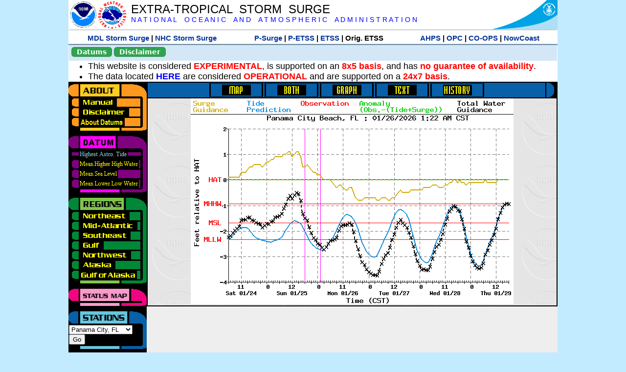

--- FILE ---
content_type: text/html; charset=UTF-8
request_url: https://slosh.nws.noaa.gov/etsurge/index.php?page=stn&region=gm&datum=hat&list=ak&map=0-12&type=graph&stn=flpana
body_size: 36817
content:
<!DOCTYPE html>
<html lang="en" xmlns="https://www.w3.org/1999/xhtml">
<head>
  <script src="https://www.weather.gov/source/nws/govshutdown.js" defer></script>
  <SCRIPT LANGUAGE="JavaScript"><!-- Hide script
// End hide -->
</SCRIPT>
  <title>ETSS stn</title>
  <meta name="DC.title" content="Extra-Tropical Storm Surge">
  <meta name="DC.description" content="Extra-Tropical Storm Surge landing page">
  <meta name="DC.creator" content="NWS/Meteorological Development Lab">
  <meta name="DC.language" scheme="DCTERMS.RFC1766" content="EN-US">
  <meta name="rating" content="general">
  <meta name="resource-type" content="document">
  <meta name="distribution" content="global">
  <meta http-equiv="Window-target" content="_top">
  <meta charset="iso-8859-1">
  <base target="_self">

  <link rel="stylesheet" type="text/css" href="ss/ssMain.css">
  <meta name="Keywords" content="etsurge, extra tropical storm surge, extra-tropical storm surge, extratropcial storm surge, storm surge, SLOSH">

  <link rel="stylesheet" type="text/css" href="etsurge2.0main.css"/>
  <link rel="stylesheet" type="text/css" href="etsurge.css"/>
  <script src="library.js" type="text/javascript"></script>
<!-- Google tag (gtag.js) -->
<script async src="https://www.googletagmanager.com/gtag/js?id=G-VR50013327"></script>
<script>
  window.dataLayer = window.dataLayer || [];
  function gtag(){dataLayer.push(arguments);}
  gtag('js', new Date());
  gtag('config', 'G-VR50013327');
</script>
<script src="//dap.digitalgov.gov/Universal-Federated-Analytics-Min.js?agency=DOC&amp;subagency=NOAA" id="_fed_an_ua_tag"></script>
</head>

<body>
<div class="nwsHead">
  <a href="https://www.noaa.gov" target="_blank"><img class="nwsHeadLf" src="ss/noaa_logo.png"></a>
  <a href="https://www.weather.gov" target="_blank">
    <img class="nwsHeadLf" src="ss/nws_logo.png" style="height:58px;margin-top:2px">
  </a>
  <div class="nwsHeadMid">
    <a class="nwsHeadTitle" href="index.php">EXTRA-TROPICAL&nbsp; STORM&nbsp; SURGE</a>
    <br>
    <a class="nwsHeadNoaa" href="https://www.noaa.gov" target="_blank">N A T I O N A L
      &nbsp;&nbsp;&nbsp;O C E A N I C
      &nbsp;&nbsp;&nbsp;A N D
      &nbsp;&nbsp;&nbsp;A T M O S P H E R I C
      &nbsp;&nbsp;&nbsp;A D M I N I S T R A T I O N
    </a>
  </div>
  <a href="https://www.commerce.gov" target="_blank"><img class="nwsHeadRt" src="ss/doc_logo.png"></a>
  <br>
</div>
<div class="exLink">
  <table width="100%"><tr width="100%" style="text-align:center">
    <td style="width:5px"></td>
    <td class="exLink">
      <a class="exLink" href="https://vlab.noaa.gov/web/mdl/storm-surge" target="_blank">MDL Storm Surge</a> |
      <a class="exLink" href="https://www.nhc.noaa.gov/surge/" target="_blank">NHC Storm Surge</a>
    </td>
    <td style="width:20px"></td>
    <td class="exLink">
      <a class="exLink" href="/psurge">P-Surge</a> |
      <a class="exLink" href="/petss">P-ETSS</a> |
      <a class="exLink" href="/etsurge2.0">ETSS</a> |
      Orig. ETSS    </td>
    <td style="width:20px"></td>
    <td class="exLink">
      <a class="exLink" href="https://water.noaa.gov/" target="_blank">AHPS</a> |
      <a class="exLink" href="https://ocean.weather.gov/et_surge/et_surge_info.php" target="_blank">OPC</a> |
      <a class="exLink" href="https://tidesandcurrents.noaa.gov/map/" target="_blank">CO-OPS</a> |
      <a class="exLink" href="https://nowcoast.noaa.gov/" target="_blank">NowCoast</a>
    </td>
    <td style="width:5px"></td>
  </tr></table>
</div>
<div class="topSpacer"></div>
<div class="blueHeader">
  <table style="border-spacing:0px;"><tr>
    <td><button class="ssB1 bgGreen" onclick="window.location.href='datums.php'">Datums</button>
    </td><td width="10px">
    <td><button class="ssB1 bgGreen" onclick="window.location.href='disclaim.php'">Disclaimer</button>
    </td><td width="10px">
    </td><td width=90% style="margin-left:200px;text-align:center;">
    </td></tr>
  </table>
</div>
<div id="wrapper2">

<!-- Start Content area -->
<table width="100%" border="0" cellpadding="0" cellspacing="0" style="border-color:#ffffff">
<tr>
  <td colspan="2">
<font size="4">
<ul>
<li>This website is considered <font color="red"><b>EXPERIMENTAL</b></font>,
  is supported on an <font color="red"><b>8x5 basis</b></font>,
  and has <font color="red"><b>no guarantee of availability</b></font>.</li>
<li>The data located <b><a href="https://nomads.ncep.noaa.gov/pub/data/nccf/com/petss/prod/" target="_blank">HERE</a></b>
  are considered <font color="red"><b>OPERATIONAL</b></font>
  and are supported on a <font color="red"><b>24x7 basis</b></font>.</li>
</ul>
</font>
  </td>
</tr>
<tr>
  <td width="160" valign="top" style="background-color:#0a2390">
<!--
  <a href="http://www.nws.noaa.gov/mdl/etsurge/"><font color="FFFFFF" style="margin-left:40;font-size:large">Main Site</font></a><br>
  <a href="http://slosh.nws.noaa.gov/etsurge/"><font color="FFFFFF" style="margin-left:40;font-size:large">Mirror Site</font></a><br>
-->
<!-- start leftmenu -->
<!--
<table border="0" cellpadding="2" cellspacing="0" bgcolor="#0A2390">
<a href="http://slosh.nws.noaa.gov/etsurge2/"><font color="FFFFFF" style="margin-left:35;font-size:large">TEST Site</font></a><br>
-->

<table width="160" border="0" cellpadding="0" cellspacing="0" style="margin-top:3;margin-bottom:3" bgcolor="#0A2390">

<!-- About -->
  <tr bgcolor="#000000">
    <td colspan="2">
      <img SRC="images/about.gif" align="top" width="160" height="32" alt="About">
    </td>
  </tr>
  <tr bgcolor="#000000">
    <td colspan="1">
      <a href="index.php?page=manual&region=&datum=hat&list=ak&map=0-12&type=graph&stn=flpana" onMouseOver="buttonstate('manual','on','manual')"
       onMouseOut="buttonstate('manual','off','manual')"
      ><img name="manual" SRC="images/manualoff.gif" align="top" border="0" width="149" height="20" alt="Manual"></a>
    </td>
    <td bgcolor="#fe991e" rowspan="3" width="8">
      <img SRC="images/spacer.gif" width="8" alt="">
    </td>
  </tr>
  <tr bgcolor="#000000">
    <td colspan="1">
      <a href="index.php?page=disclaimer&region=&datum=hat&list=ak&map=0-12&type=graph&stn=flpana" onMouseOver="buttonstate('disclaimer','on','disclaimer')"
       onMouseOut="buttonstate('disclaimer','off','disclaimer')"
      ><img name="disclaimer" SRC="images/disclaimeroff.gif" align="top" border="0" width="149" height="20" alt="Disclaimer"></a>
    </td>
  </tr>
  <tr bgcolor="#000000">
    <td colspan="1">
      <a href="index.php?page=datum&region=&datum=hat&list=ak&map=0-12&type=graph&stn=flpana" onMouseOver="buttonstate('aboutdatum','on','aboutdatum')"
       onMouseOut="buttonstate('aboutdatum','off','aboutdatum')"
      ><img name="aboutdatum" SRC="images/aboutdatumoff.gif" align="top" border="0" width="149" height="20" alt="Manual"></a>
    </td>
  </tr>
  <tr bgcolor="#000000">
    <td colspan="2">
      <img SRC="images/about2.gif" align="top" width="160" height="10" alt="">
    </td>
  </tr>

<!--- Datum... --->
  <tr bgcolor="#000000">
    <td colspan="2">
      <img SRC="images/datum.gif" align="top" width="160" height="32" alt="Datum">
    </td>
  </tr>
<!--
  <tr bgcolor="#ffffff"><td colspan="1">
      <a href="index.php?page=datum&region=&datum=hat&list=ak&map=0-12&type=graph&stn=flpana">
      <table bgcolor="#0A2390">
       <tr>
        <td> <img SRC="images/new.gif" width="42" height="31" alt="New"></td>
        <td><font color="#ffffff"><b>About Datums</b></font></td>
        <td> <img SRC="images/new.gif" width="42" height="31" alt="New"></td>
       </tr>
     </table>
      </a>
    </td><td bgcolor="#800080" rowspan="1"><img SRC="images/spacer.gif" alt=""></td>
  </tr>
-->
  <tr bgcolor="#000000">
    <td colspan="1"><a href="index.php?page=stn&region=&datum=hat&list=ak&map=0-12&type=graph&stn=flpana"><img name='hat' SRC='images/haton.gif' alt='hat-on' align='top' border='0' width='149' height='20'></a>    </td><td bgcolor="#800080" rowspan="1"><img SRC="images/spacer.gif" alt=""></td>
  </tr><tr bgcolor="#000000">
    <td colspan="1"><a href="index.php?page=stn&region=&datum=mhhw&list=ak&map=0-12&type=graph&stn=flpana" onMouseOver="buttonstate('mhhw','on','mhhw')" onMouseOut="buttonstate('mhhw','off','mhhw')"><img name='mhhw' SRC='images/mhhwoff.gif' alt='mhhw-on' align='top' border='0' width='149' height='20'></a>    </td><td bgcolor="#800080" rowspan="1"><img SRC="images/spacer.gif" alt=""></td>
  </tr><tr bgcolor="#000000">
    <td colspan="1"><a href="index.php?page=stn&region=&datum=msl&list=ak&map=0-12&type=graph&stn=flpana" onMouseOver="buttonstate('msl','on','msl')" onMouseOut="buttonstate('msl','off','msl')"><img name='msl' SRC='images/msloff.gif' alt='msl-on' align='top' border='0' width='149' height='20'></a>    </td><td bgcolor="#800080" rowspan="1"><img SRC="images/spacer.gif" alt=""></td>
  </tr><tr bgcolor="#000000">
    <td colspan="1"><a href="index.php?page=stn&region=&datum=mllw&list=ak&map=0-12&type=graph&stn=flpana""index.php?page=stn&region=&datum=mllw&list=ak&map=0-12&type=graph&stn=flpana" onMouseOver="buttonstate('mllw','on','mllw')" onMouseOut="buttonstate('mllw','off','mllw')"><img name='mllw' SRC='images/mllwoff.gif' alt='mllw-on' align='top' border='0' width='149' height='20'></a>    </td><td bgcolor="#800080" rowspan="1"><img SRC="images/spacer.gif" alt=""></td>
  </tr>
  <tr bgcolor="#000000">
    <td colspan="2">
      <img SRC="images/datum2.gif" align="top" width="160" height="10" alt="">
    </td>
  </tr>
<!--- Datum... --->

<!-- Region List -->
  <tr bgcolor="#000000">
    <td colspan="2">
      <img SRC="images/regions.gif" align="top" width="160" height="32" alt="Regions">
    </td>
  </tr>
  <tr bgcolor="#000000">
    <td colspan="1">
      <a href="index.php?page=stn&region=ne&datum=hat&list=ak&map=0-12&type=map&stn=flpana"       onMouseOver="buttonstate('ne','on','ne')"
       onMouseOut="buttonstate('ne','off','ne')"><img name="ne" SRC="images/neoff.gif" align="top" border="0" width="149" height="20" alt="Northeast"></a>
    </td>
    <td bgcolor="#008737" rowspan="7">
      <img SRC="images/spacer.gif" alt="">
    </td>
  </tr>
  <tr bgcolor="#000000">
    <td colspan="1">
      <a href="index.php?page=stn&region=me&datum=hat&list=ak&map=0-12&type=map&stn=flpana"       onMouseOver="buttonstate('me','on','me')"
       onMouseOut="buttonstate('me','off','me')"><img name="me" SRC="images/meoff.gif" align="top" border="0" width="149" height="20" alt="Mid-Atlantic"></a>
    </td>
  </tr>
  <tr bgcolor="#000000">
    <td colspan="1">
      <a href="index.php?page=stn&region=se&datum=hat&list=ak&map=0-12&type=map&stn=flpana"       onMouseOver="buttonstate('se','on','se')"
       onMouseOut="buttonstate('se','off','se')"><img name="se" SRC="images/seoff.gif" align="top" border="0" width="149" height="20" alt="Southeast"></a>
    </td>
  </tr>
  <tr bgcolor="#000000">
    <td colspan="1">
      <a href="index.php?page=stn&region=gam&datum=hat&list=ak&map=0-12&type=map&stn=flpana"       onMouseOver="buttonstate('gulf','on','gulf')"
       onMouseOut="buttonstate('gulf','off','gulf')"><img name="gulf" SRC="images/gulfoff.gif" align="top" border="0" width="149" height="20" alt="Gulf"></a>
    </td>
  </tr>
  <tr bgcolor="#000000">
    <td colspan="1">
      <a href="index.php?page=stn&region=wc&datum=hat&list=ak&map=0-12&type=map&stn=flpana"       onMouseOver="buttonstate('nw','on','nw')"
       onMouseOut="buttonstate('nw','off','nw')"><img name="nw" SRC="images/nwoff.gif" align="top" border="0" width="149" height="20" alt="Northwest"></a>
    </td>
  </tr>
  <tr bgcolor="#000000">
    <td colspan="1">
      <a href="index.php?page=stn&region=ak&datum=hat&list=ak&map=0-12&type=map&stn=flpana"       onMouseOver="buttonstate('ak','on','ak')"
       onMouseOut="buttonstate('ak','off','ak')"><img name="ak" SRC="images/akoff.gif" align="top" border="0" width="149" height="20" alt="Alaska"></a>
    </td>
  </tr>
  <tr bgcolor="#000000">
    <td colspan="1">
      <a href="index.php?page=stn&region=ga&datum=hat&list=ak&map=0-12&type=map&stn=flpana"       onMouseOver="buttonstate('ga','on','ga')"
       onMouseOut="buttonstate('ga','off','ga')"><img name="ga" SRC="images/gaoff.gif" align="top" border="0" width="149" height="20" alt="Gulf of Alaska"></a>
    </td>
  </tr>

  <tr bgcolor="#000000">
    <td colspan="2">
      <img SRC="images/regions2.gif" align="top" width="160" height="10" alt="">
    </td>
  </tr>

<!-- Status List -->
  <tr bgcolor="#000000">
    <td colspan="2">
      <img SRC="images/status.gif" align="top" width="160" height="32" alt="Status">
    </td>
  </tr>

  <!--
  <tr bgcolor="#000000">
    <td colspan="1">
      <a href="index.php?page=map&region=&datum=hat&list=ak&map=0-48&type=graph&stn=flpana"       onMouseOver="buttonstate('a0-48','on','0-48')"
       onMouseOut="buttonstate('a0-48','off','0-48')"><img name="a0-48" SRC="images/0-48off.gif" align="top" border="0" width="149" height="20" alt="Map(0-48)"></a>
    </td>
    <td bgcolor="#f0047f" rowspan="7">
      <img SRC="images/spacer.gif" alt="">
    </td>
  </tr>
  <tr>
    <td colspan="1">
      <a href="index.php?page=map&region=&datum=hat&list=ak&map=0-12&type=graph&stn=flpana"       onMouseOver="buttonstate('a0-12','on','0-12')"
       onMouseOut="buttonstate('a0-12','on','0-12')"
      ><img name="a0-12" SRC="images/0-12on.gif" align="top" border="0" width="149" height="20" alt="Map(0-12)"></a
      >
    </td>
  </tr>
  <tr>
    <td colspan="1">
      <a href="index.php?page=map&region=&datum=hat&list=ak&map=12-24&type=graph&stn=flpana"       onMouseOver="buttonstate('a12-24','on','12-24')"
       onMouseOut="buttonstate('a12-24','off','12-24')"
      ><img name="a12-24" SRC="images/12-24off.gif" align="top" border="0" width="149" height="20" alt="Map(12-24)"></a
      >
    </td>
  </tr>
  <tr>
    <td colspan="1">
      <a href="index.php?page=map&region=&datum=hat&list=ak&map=24-48&type=graph&stn=flpana"       onMouseOver="buttonstate('a24-48','on','24-48')"
       onMouseOut="buttonstate('a24-48','off','24-48')"
      ><img name="a24-48" SRC="images/24-48off.gif" align="top" border="0" width="149" height="20" alt="Map(24-48)"></a
      >
    </td>
  </tr>
  <tr>
    <td colspan="1">
      <a href="index.php?page=map&region=&datum=hat&list=ak&map=48-72&type=graph&stn=flpana"       onMouseOver="buttonstate('a48-72','on','48-72')"
       onMouseOut="buttonstate('a48-72','off','48-72')"
      ><img name="a48-72" SRC="images/48-72off.gif" align="top" border="0" width="149" height="20" alt="Map(48-72)"></a
      >
    </td>
  </tr>
  <tr>
    <td colspan="1">
      <a href="index.php?page=map&region=&datum=hat&list=ak&map=72-96&type=graph&stn=flpana"       onMouseOver="buttonstate('a72-96','on','72-96')"
       onMouseOut="buttonstate('a72-96','off','72-96')"
      ><img name="a72-96" SRC="images/72-96off.gif" align="top" border="0" width="149" height="20" alt="Map(72-96)"></a
      >
    </td>
  </tr>
  <tr>
    <td colspan="1">
      <a href="index.php?page=map&region=&datum=hat&list=ak&map=0-96&type=graph&stn=flpana"       onMouseOver="buttonstate('a0-96','on','0-96')"
       onMouseOut="buttonstate('a0-96','off','0-96')"
      ><img name="a0-96" SRC="images/0-96off.gif" align="top" border="0" width="149" height="20" alt="Map(0-96)"></a
      >
    </td>
  </tr>

  -->
  <tr bgcolor="#000000">
    <td colspan="2">
      <img SRC="images/status2.gif" align="top" width="160" height="10" alt="">
    </td>
  </tr>

<!-- Station List -->
  <tr bgcolor="#000000">
    <td colspan="2">
      <img SRC="images/stations.gif" align="top" width="160" height="32" alt="Stations">
    </td>
  </tr>

  <tr bgcolor="#000000">
    <td>
      <table width="152" border="0" cellspacing="1" cellpadding="0" style="margin:0">

       <tr bgcolor="#000000">
        <td colspan="2">
          <form style="margin-left:0" id="find_stn" name="find_stn" action="">
            <select style="width:118" name="stn" size="0">
              <option value="index.php?page=map&region=ne&datum=hat&list=ak&map=0-12&type=graph&stn=flpana">_____NE____<option value="index.php?page=stn&region=ne&datum=hat&list=ak&map=0-12&type=both&stn=meeast">Eastport, ME<option value="index.php?page=stn&region=ne&datum=hat&list=ak&map=0-12&type=both&stn=mebar">Bar Harbor, ME<option value="index.php?page=stn&region=ne&datum=hat&list=ak&map=0-12&type=both&stn=meport">Portland, ME<option value="index.php?page=stn&region=ne&datum=hat&list=ak&map=0-12&type=both&stn=nhport">Portsmouth, ME<option value="index.php?page=stn&region=ne&datum=hat&list=ak&map=0-12&type=both&stn=mabos">Boston, MA<option value="index.php?page=stn&region=ne&datum=hat&list=ak&map=0-12&type=both&stn=mabuz">Buzzards Bay MA<option value="index.php?page=stn&region=ne&datum=hat&list=ak&map=0-12&type=both&stn=mawood">Woods Hole, MA<option value="index.php?page=stn&region=ne&datum=hat&list=ak&map=0-12&type=both&stn=manant">Nantucket, MA<option value="index.php?page=stn&region=ne&datum=hat&list=ak&map=0-12&type=both&stn=riprov">Providence, RI<option value="index.php?page=stn&region=ne&datum=hat&list=ak&map=0-12&type=both&stn=riport">Newport, RI<option value="index.php?page=stn&region=ne&datum=hat&list=ak&map=0-12&type=both&stn=riblok">Block Island, RI<option value="index.php?page=stn&region=ne&datum=hat&list=ak&map=0-12&type=both&stn=nymont">Montauk Point NY<option value="index.php?page=stn&region=ne&datum=hat&list=ak&map=0-12&type=both&stn=ctlond">New London, CT<option value="index.php?page=stn&region=ne&datum=hat&list=ak&map=0-12&type=both&stn=ctbrid">Bridgeport, CT<option value="index.php?page=stn&region=ne&datum=hat&list=ak&map=0-12&type=both&stn=nyjeff">Port Jefferson NY<option value="index.php?page=stn&region=ne&datum=hat&list=ak&map=0-12&type=both&stn=nyking">Kings Pnt, NY<option value="index.php?page=stn&region=ne&datum=hat&list=ak&map=0-12&type=both&stn=nybat">The Battery, NY<option value="index.php?page=stn&region=ne&datum=hat&list=ak&map=0-12&type=both&stn=nyberg">Bergen Pnt, NY<option value="index.php?page=stn&region=ne&datum=hat&list=ak&map=0-12&type=both&stn=njsand">Sandy Hook, NJ<option value="index.php?page=stn&region=ne&datum=hat&list=ak&map=0-12&type=both&stn=njatl">Atlantic City, NJ<option value="index.php?page=map&region=me&datum=hat&list=ak&map=0-12&type=graph&stn=flpana">____Mid____<option value="index.php?page=stn&region=me&datum=hat&list=ak&map=0-12&type=both&stn=njmay">Cape May, NJ<option value="index.php?page=stn&region=me&datum=hat&list=ak&map=0-12&type=both&stn=paphil">Philadelphia, PA<option value="index.php?page=stn&region=me&datum=hat&list=ak&map=0-12&type=both&stn=dereed">Reedy Pnt, DE<option value="index.php?page=stn&region=me&datum=hat&list=ak&map=0-12&type=both&stn=delews">Lewes, DE<option value="index.php?page=stn&region=me&datum=hat&list=ak&map=0-12&type=both&stn=mdoce">Ocean City, MD<option value="index.php?page=stn&region=me&datum=hat&list=ak&map=0-12&type=both&stn=vawach">Wachapreague<option value="index.php?page=stn&region=me&datum=hat&list=ak&map=0-12&type=both&stn=vakipt">Kiptopeke, VA<option value="index.php?page=stn&region=me&datum=hat&list=ak&map=0-12&type=both&stn=mdcamb">Cambridge, MD<option value="index.php?page=stn&region=me&datum=hat&list=ak&map=0-12&type=both&stn=mdbalt">Baltimore, MD<option value="index.php?page=stn&region=me&datum=hat&list=ak&map=0-12&type=both&stn=mdann">Annapolis, MD<option value="index.php?page=stn&region=me&datum=hat&list=ak&map=0-12&type=both&stn=mdsol">Solomons Is, MD<option value="index.php?page=stn&region=me&datum=hat&list=ak&map=0-12&type=both&stn=dcwash">Washington DC<option value="index.php?page=stn&region=me&datum=hat&list=ak&map=0-12&type=both&stn=vacolo">Colonial Beach<option value="index.php?page=stn&region=me&datum=hat&list=ak&map=0-12&type=both&stn=valews">Lewisetta, VA<option value="index.php?page=stn&region=me&datum=hat&list=ak&map=0-12&type=both&stn=vaglou">Gloucester Pnt<option value="index.php?page=stn&region=me&datum=hat&list=ak&map=0-12&type=both&stn=vahamp">Hampton Road<option value="index.php?page=stn&region=me&datum=hat&list=ak&map=0-12&type=both&stn=vaport">Portsmouth, VA<option value="index.php?page=stn&region=me&datum=hat&list=ak&map=0-12&type=both&stn=vacbbt">CBBT, VA<option value="index.php?page=stn&region=me&datum=hat&list=ak&map=0-12&type=both&stn=ncduck">Duck Pier, NC<option value="index.php?page=map&region=se&datum=hat&list=ak&map=0-12&type=graph&stn=flpana">_____SE____<option value="index.php?page=stn&region=se&datum=hat&list=ak&map=0-12&type=both&stn=nchat">Cape Hatteras NC<option value="index.php?page=stn&region=se&datum=hat&list=ak&map=0-12&type=both&stn=ncbeau">Beaufort, NC<option value="index.php?page=stn&region=se&datum=hat&list=ak&map=0-12&type=both&stn=ncwilm">Wilmington, NC<option value="index.php?page=stn&region=se&datum=hat&list=ak&map=0-12&type=both&stn=ncwrit">Wrightsville Bch<option value="index.php?page=stn&region=se&datum=hat&list=ak&map=0-12&type=both&stn=nchold">Holden Beach, NC<option value="index.php?page=stn&region=se&datum=hat&list=ak&map=0-12&type=both&stn=scsprg">Springmaid, SC<option value="index.php?page=stn&region=se&datum=hat&list=ak&map=0-12&type=both&stn=scchar">Charleston, SC<option value="index.php?page=stn&region=se&datum=hat&list=ak&map=0-12&type=both&stn=gapul">Ft. Pulaski, GA<option value="index.php?page=stn&region=se&datum=hat&list=ak&map=0-12&type=both&stn=flfern">Fernandina, FL<option value="index.php?page=map&region=gam&datum=hat&list=ak&map=0-12&type=graph&stn=flpana">_____GF____<option value="index.php?page=stn&region=gam&datum=hat&list=ak&map=0-12&type=both&stn=flnap">Naples, FL<option value="index.php?page=stn&region=gam&datum=hat&list=ak&map=0-12&type=both&stn=flpete">St Petersburg, FL<option value="index.php?page=stn&region=gam&datum=hat&list=ak&map=0-12&type=both&stn=flclr">Clearwater, FL<option value="index.php?page=stn&region=gam&datum=hat&list=ak&map=0-12&type=both&stn=flcedr">Cedar Key, FL<option value="index.php?page=stn&region=gam&datum=hat&list=ak&map=0-12&type=both&stn=flapal">Apalachicola, FL<option value="index.php?page=stn&region=gam&datum=hat&list=ak&map=0-12&type=both&stn=flpana">Panama City, FL<option selected>Panama City, FL
<option value="index.php?page=stn&region=gam&datum=hat&list=ak&map=0-12&type=both&stn=flpens">Pensacola, FL<option value="index.php?page=stn&region=gam&datum=hat&list=ak&map=0-12&type=both&stn=mslous">Waveland, MS<option value="index.php?page=stn&region=gam&datum=hat&list=ak&map=0-12&type=both&stn=lariga">Grand Isle, LA<option value="index.php?page=stn&region=gam&datum=hat&list=ak&map=0-12&type=both&stn=txsabn">Sabine Pass, TX<option value="index.php?page=stn&region=gam&datum=hat&list=ak&map=0-12&type=both&stn=txgalv">Galveston, TX<option value="index.php?page=stn&region=gam&datum=hat&list=ak&map=0-12&type=both&stn=txfree">Freeport, TX<option value="index.php?page=stn&region=gam&datum=hat&list=ak&map=0-12&type=both&stn=txaran">Port Aransas, TX<option value="index.php?page=stn&region=gam&datum=hat&list=ak&map=0-12&type=both&stn=txpadr">Padre Island, TX<option value="index.php?page=map&region=wc&datum=hat&list=ak&map=0-12&type=graph&stn=flpana">_____NW____<option value="index.php?page=stn&region=wc&datum=hat&list=ak&map=0-12&type=both&stn=wacher">Cherry Point, WA<option value="index.php?page=stn&region=wc&datum=hat&list=ak&map=0-12&type=both&stn=wafrid">Friday Harbor WA<option value="index.php?page=stn&region=wc&datum=hat&list=ak&map=0-12&type=both&stn=watown">Port Townsend<option value="index.php?page=stn&region=wc&datum=hat&list=ak&map=0-12&type=both&stn=waseat">Seattle, WA<option value="index.php?page=stn&region=wc&datum=hat&list=ak&map=0-12&type=both&stn=waangl">Port Angeles, WA<option value="index.php?page=stn&region=wc&datum=hat&list=ak&map=0-12&type=both&stn=waneah">Neah Bay, WA<option value="index.php?page=stn&region=wc&datum=hat&list=ak&map=0-12&type=both&stn=watoke">Toke Point, WA<option value="index.php?page=stn&region=wc&datum=hat&list=ak&map=0-12&type=both&stn=orastr">Astoria, OR<option value="index.php?page=stn&region=wc&datum=hat&list=ak&map=0-12&type=both&stn=orsout">South Beach, OR<option value="index.php?page=stn&region=wc&datum=hat&list=ak&map=0-12&type=both&stn=orchar">Charleston, OR<option value="index.php?page=stn&region=wc&datum=hat&list=ak&map=0-12&type=both&stn=orford">Port Orford, OR<option value="index.php?page=stn&region=wc&datum=hat&list=ak&map=0-12&type=both&stn=cacres">Crescent City, CA<option value="index.php?page=stn&region=wc&datum=hat&list=ak&map=0-12&type=both&stn=caspit">North Spit, CA<option value="index.php?page=stn&region=wc&datum=hat&list=ak&map=0-12&type=both&stn=caarna">Arena Cove, CA<option value="index.php?page=stn&region=wc&datum=hat&list=ak&map=0-12&type=both&stn=careys">Point Reyes, CA<option value="index.php?page=stn&region=wc&datum=hat&list=ak&map=0-12&type=both&stn=cachic">Port Chicago, CA<option value="index.php?page=stn&region=wc&datum=hat&list=ak&map=0-12&type=both&stn=cafran">San Francisco CA<option value="index.php?page=map&region=ak&datum=hat&list=ak&map=0-12&type=graph&stn=flpana">_____AK____<option value="index.php?page=stn&region=ak&datum=hat&list=ak&map=0-12&type=both&stn=akmesh">Port Heiden, AK<option value="index.php?page=stn&region=ak&datum=hat&list=ak&map=0-12&type=both&stn=akegeg">Egegik, AK<option value="index.php?page=stn&region=ak&datum=hat&list=ak&map=0-12&type=both&stn=aknakn">Naknek, AK<option value="index.php?page=stn&region=ak&datum=hat&list=ak&map=0-12&type=both&stn=aknush">Clark's Pt, AK<option value="index.php?page=stn&region=ak&datum=hat&list=ak&map=0-12&type=both&stn=akgood">Goodnews Bay<option value="index.php?page=stn&region=ak&datum=hat&list=ak&map=0-12&type=both&stn=akquin">Quinhagak, AK<option value="index.php?page=stn&region=ak&datum=hat&list=ak&map=0-12&type=both&stn=akkusk">Kuskokwak, AK<option value="index.php?page=stn&region=ak&datum=hat&list=ak&map=0-12&type=both&stn=akapok">Eek, Apokak, AK<option value="index.php?page=stn&region=ak&datum=hat&list=ak&map=0-12&type=both&stn=akpopo">Popokamute, AK<option value="index.php?page=stn&region=ak&datum=hat&list=ak&map=0-12&type=both&stn=akromn">Scammon Bay AK<option value="index.php?page=stn&region=ak&datum=hat&list=ak&map=0-12&type=both&stn=aklwrc">St. Lawrence, AK<option value="index.php?page=stn&region=ak&datum=hat&list=ak&map=0-12&type=both&stn=akalak">Kwikluak, AK<option value="index.php?page=stn&region=ak&datum=hat&list=ak&map=0-12&type=both&stn=akkwik">Kawanak, AK<option value="index.php?page=stn&region=ak&datum=hat&list=ak&map=0-12&type=both&stn=akpast">Apoon, Yukon, AK<option value="index.php?page=stn&region=ak&datum=hat&list=ak&map=0-12&type=both&stn=akmich">St. Michaels, AK<option value="index.php?page=stn&region=ak&datum=hat&list=ak&map=0-12&type=both&stn=akcarl">Golovin, AK<option value="index.php?page=stn&region=ak&datum=hat&list=ak&map=0-12&type=both&stn=aknome">Nome, AK<option value="index.php?page=stn&region=ak&datum=hat&list=ak&map=0-12&type=both&stn=akclar">Port Clarence, AK<option value="index.php?page=stn&region=ak&datum=hat&list=ak&map=0-12&type=both&stn=akkotz">Kotzebue, AK<option value="index.php?page=stn&region=ak&datum=hat&list=ak&map=0-12&type=both&stn=akbar">Pt. Barrow, AK<option value="index.php?page=stn&region=ak&datum=hat&list=ak&map=0-12&type=both&stn=akprud">Prudhoe Bay, AK<option value="index.php?page=stn&region=ak&datum=hat&list=ak&map=0-12&type=both&stn=akpaul">St. Paul Island AK<option value="index.php?page=map&region=ga&datum=hat&list=ak&map=0-12&type=graph&stn=flpana">___GofAK___<option value="index.php?page=stn&region=ga&datum=hat&list=ak&map=0-12&type=both&stn=akket">Ketchikan, AK<option value="index.php?page=stn&region=ga&datum=hat&list=ak&map=0-12&type=both&stn=aksit">Sitka, AK<option value="index.php?page=stn&region=ga&datum=hat&list=ak&map=0-12&type=both&stn=akjune">Juneau, AK<option value="index.php?page=stn&region=ga&datum=hat&list=ak&map=0-12&type=both&stn=akskag">Skagway, AK<option value="index.php?page=stn&region=ga&datum=hat&list=ak&map=0-12&type=both&stn=akelf">Elfin Cove, AK<option value="index.php?page=stn&region=ga&datum=hat&list=ak&map=0-12&type=both&stn=akyak">Yakutat, AK<option value="index.php?page=stn&region=ga&datum=hat&list=ak&map=0-12&type=both&stn=akcord">Cordova, AK<option value="index.php?page=stn&region=ga&datum=hat&list=ak&map=0-12&type=both&stn=akvald">Valdez, AK<option value="index.php?page=stn&region=ga&datum=hat&list=ak&map=0-12&type=both&stn=aksew">Seward, AK<option value="index.php?page=stn&region=ga&datum=hat&list=ak&map=0-12&type=both&stn=akseld">Seldovia, AK<option value="index.php?page=stn&region=ga&datum=hat&list=ak&map=0-12&type=both&stn=akniki">Nikiski, AK<option value="index.php?page=stn&region=ga&datum=hat&list=ak&map=0-12&type=both&stn=akanch">Anchorage, AK<option value="index.php?page=stn&region=ga&datum=hat&list=ak&map=0-12&type=both&stn=akkod">Kodiak Island, AK<option value="index.php?page=stn&region=ga&datum=hat&list=ak&map=0-12&type=both&stn=akalit">Alitak, AK<option value="index.php?page=stn&region=ga&datum=hat&list=ak&map=0-12&type=both&stn=aksand">Sand Point, AK<option value="index.php?page=stn&region=ga&datum=hat&list=ak&map=0-12&type=both&stn=akking">King Cove, AK<option value="index.php?page=stn&region=ga&datum=hat&list=ak&map=0-12&type=both&stn=akadak">Adak Island, AK<option value="index.php?page=stn&region=ga&datum=hat&list=ak&map=0-12&type=both&stn=akatka">Atka, AK<option value="index.php?page=stn&region=ga&datum=hat&list=ak&map=0-12&type=both&stn=akunal">Unalaska, AK            </select>
<input style="width:28" type="button" value="Go" onclick="location=document.find_stn.stn.options[document.find_stn.stn.selectedIndex].value;">
          </form>
        </td>
      </tr>

      </table>
    </td>
    <td bgcolor="#0860a8">
      <img SRC="images/spacer.gif" alt="">
    </td>
  </tr>
  <tr bgcolor="#000000">
    <td colspan="2">
      <img SRC="images/stations2.gif" align="top" width="160" height="10" alt="">
    </td>
  </tr>

<!-- Surge List -->
  <tr bgcolor="#000000">
    <td colspan="2">
      <img SRC="images/surge.gif" align="top" width="160" height="32" alt="Surge List">
    </td>
  </tr>
  <!--  <tr bgcolor="#000000">
    <td colspan="1">
      <a href="index.php?page=text&region=&datum=hat&list=ec&map=0-12&type=graph&stn="       onMouseOver="buttonstate('ec','on','ec')"
       onMouseOut="buttonstate('ec','off','ec')"
      ><img name="ec" SRC="images/ecoff.gif" align="top" border="0" width="149" height="20" alt="East Coast"></a>
    </td>
    <td bgcolor="#fe991e" rowspan="6">
      <img SRC="images/spacer.gif" alt="">
    </td>
  </tr>
  -->  <!--  <tr bgcolor="#000000">
    <td colspan="1">
      <a href="index.php?page=text&region=&datum=hat&list=gam&map=0-12&type=graph&stn="       onMouseOver="buttonstate('gc','on','gc')"
       onMouseOut="buttonstate('gc','off','gc')"
      ><img name="gc" SRC="images/gcoff.gif" align="top" border="0" width="149" height="20" alt="Gulf Coast"></a>
    </td>
  </tr>
  -->  <!--  <tr bgcolor="#000000">
    <td colspan="1">
      <a href="index.php?page=text&region=&datum=hat&list=wc&map=0-12&type=graph&stn="       onMouseOver="buttonstate('wc','on','wc')"
       onMouseOut="buttonstate('wc','off','wc')"
      ><img name="wc" SRC="images/wcoff.gif" align="top" border="0" width="149" height="20" alt="West Coast"></a>
    </td>
  </tr>
  -->  <!--  <tr bgcolor="#000000">
    <td colspan="1">
      <a href="index.php?page=text&region=&datum=hat&list=ak&map=0-12&type=graph&stn="       onMouseOver="buttonstate('ns','on','ns')"
       onMouseOut="buttonstate('ns','on','ns')"
      ><img name="ns" SRC="images/nson.gif" align="top" border="0" width="149" height="20" alt="Norton Sound"></a>
    </td>
  </tr>
  -->  <!--  <tr bgcolor="#000000">
    <td colspan="1">
      <a href="index.php?page=text&region=&datum=hat&list=ar&map=0-12&type=graph&stn="       onMouseOver="buttonstate('aa','on','aa')"
       onMouseOut="buttonstate('aa','off','aa')"
      ><img name="aa" SRC="images/aaoff.gif" align="top" border="0" width="149" height="20" alt="Arctic Alaska"></a>
    </td>
  </tr>
  -->  <!--  <tr bgcolor="#000000">
    <td colspan="1">
      <a href="index.php?page=text&region=&datum=hat&list=ga&map=0-12&type=graph&stn="       onMouseOver="buttonstate('gac','on','gac')"
       onMouseOut="buttonstate('gac','off','gac')"
      ><img name="gac" SRC="images/gacoff.gif" align="top" border="0" width="149" height="20" alt="Gulf of Alaska"></a>
    </td>
  </tr>
  -->
  <tr bgcolor="#000000">
    <td colspan="2">
      <img SRC="images/surge2.gif" align="top" width="160" height="10" alt="">
    </td>
  </tr>

</table>
<!-- end leftmenu inc -->

  </td>
  <td width="100%" valign="top" style="background-color:#eeeeee">
<!-- start ACTUAL content -->

<table width="100%" bgcolor="black" border="0" cellspacing="2" cellpadding="0" style="margin:0">
  <tr>
    <td width="100%" bgcolor="#0860a9">
      <center>
<a href="index.php?page=stn&region=&datum=hat&list=ak&map=0-12&type=map&stn=flpana"          onMouseOver="buttonstate('map','on','map')" onMouseOut="buttonstate('map','off','map')"><img name="map" SRC="images/mapoff.gif" width="110" height="28" border="0" align="top" alt=""></a>
<a href="index.php?page=stn&region=&datum=hat&list=ak&map=0-12&type=both&stn=flpana"          onMouseOver="buttonstate('both','on','both')" onMouseOut="buttonstate('both','off','both')"><img name="both" SRC="images/bothoff.gif" width="110" height="28" border="0" align="top" alt=""></a>
<a href="index.php?page=stn&region=&datum=hat&list=ak&map=0-12&type=graph&stn=flpana"          onMouseOver="buttonstate('graph','on','graph')" onMouseOut="buttonstate('graph','off','graph')"><img name="graph" SRC="images/graphoff.gif" width="110" height="28" border="0" align="top" alt=""></a>
<a href="index.php?page=stn&region=&datum=hat&list=ak&map=0-12&type=text&stn=flpana"          onMouseOver="buttonstate('text','on','text')" onMouseOut="buttonstate('text','off','text')"><img name="text" SRC="images/textoff.gif" width="110" height="28" border="0" align="top" alt=""></a>
<a href="index.php?page=stn&region=&datum=hat&list=ak&map=0-12&type=history&stn=flpana"          onMouseOver="buttonstate('history','on','history')" onMouseOut="buttonstate('history','off','history')"><img name="history" SRC="images/historyoff.gif" width="110" height="28" border="0" align="top" alt=""></a>

      </center>
    </td>
    <td valign="top" rowspan="1">
      <!-- This is for cap. -->
      <img SRC="images/cap.gif" align="middle" width="16" height="30" border="0" alt="">
    </td>
  </tr>

<tr><td colspan='6' width='100%' bgcolor='#0860a9' style='background-image:url(images/noaabk1.gif)'><center><img SRC='hat/data/flpana.gif' width='660' height='420' alt=''></center></td></tr>
</table>

<!-- End Content area -->
</table>
<div class="footer">
  <div class="footSpacer"></div>
  <div class="footInfo">
    <div class="footCol">
      <a href="https://www.usa.gov"><img src="ss/usa_gov.png" alt="usa.gov" width="110" border="0" height="30"></a>
    </div>
    <div class="footCol" style="left:60px;width:310px;">
      <a href="https://www.commerce.gov">US Dept of Commerce</a><br>
      <a href="https://www.noaa.gov">National Oceanic and Atmospheric Administration</a><br>
      <a href="https://www.weather.gov" >National Weather Service</a><br>
      <a href="https://www.weather.gov/mdl">Meteorological Development Laboratory</a>
    </div>
    <div class="footCol" style="left:10px;">
      Contact us:<br>
      <a href='mailto:Arthur.Taylor@noaa.gov'>Arthur Taylor</a><br>
      1325 East West Highway<br>Silver Spring, MD 20910<br>
    </div>
    <div class="footCol" style="left:50px;">
      <a href="https://www.weather.gov/disclaimer">Disclaimer</a><br>
      <a href="https://www.cio.noaa.gov/services_programs/info_quality.html">Information Quality</a><br>
      <a href="https://www.weather.gov/help">Help</a><br>
      <a href="https://www.weather.gov/glossary">Glossary</a>
    </div>
    <div class="footCol" style="left:100px;width:170px;">
      <a href="https://www.weather.gov/privacy">Privacy Policy</a><br>
      <a href="https://www.noaa.gov/foia-freedom-of-information-act">Freedom of Information Act (FOIA)</a><br>
      <a href="https://www.weather.gov/about">About Us</a><br>
      <a href="https://www.weather.gov/careers">Career Opportunities</a>
    </div>
  </div>
</div>
</body></html>
</body>
</html>
